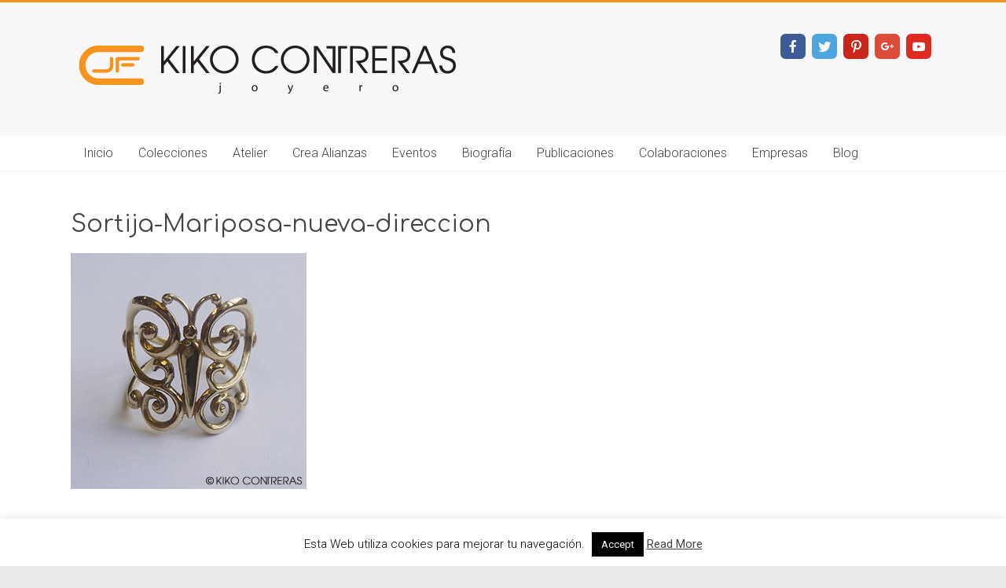

--- FILE ---
content_type: text/html; charset=UTF-8
request_url: http://www.kikocontreras.com/taller-1/sortija-mariposa-nueva-direccion/
body_size: 12964
content:

<!DOCTYPE html>
<html lang="es">
<head>
<meta charset="UTF-8" />
<meta name="viewport" content="width=device-width, initial-scale=1">
<title>
	Sortija-Mariposa-nueva-direccion | Kiko Contreras Joyero</title>
<link rel="profile" href="http://gmpg.org/xfn/11" />
<link rel="pingback" href="http://www.kikocontreras.com/xmlrpc.php" />
<meta name='robots' content='max-image-preview:large' />
<script>window._wca = window._wca || [];</script>
<link rel='dns-prefetch' href='//www.kikocontreras.com' />
<link rel='dns-prefetch' href='//stats.wp.com' />
<link rel='dns-prefetch' href='//fonts.googleapis.com' />
<link rel="alternate" type="application/rss+xml" title="Kiko Contreras Joyero &raquo; Feed" href="http://www.kikocontreras.com/feed/" />
<link rel="alternate" type="application/rss+xml" title="Kiko Contreras Joyero &raquo; Feed de los comentarios" href="http://www.kikocontreras.com/comments/feed/" />
		<script type="text/javascript">
			var ajaxurl = 'http://www.kikocontreras.com/wp-admin/admin-ajax.php';
		</script>
		<script type="text/javascript">
window._wpemojiSettings = {"baseUrl":"https:\/\/s.w.org\/images\/core\/emoji\/14.0.0\/72x72\/","ext":".png","svgUrl":"https:\/\/s.w.org\/images\/core\/emoji\/14.0.0\/svg\/","svgExt":".svg","source":{"concatemoji":"http:\/\/www.kikocontreras.com\/wp-includes\/js\/wp-emoji-release.min.js?ver=6.2.8"}};
/*! This file is auto-generated */
!function(e,a,t){var n,r,o,i=a.createElement("canvas"),p=i.getContext&&i.getContext("2d");function s(e,t){p.clearRect(0,0,i.width,i.height),p.fillText(e,0,0);e=i.toDataURL();return p.clearRect(0,0,i.width,i.height),p.fillText(t,0,0),e===i.toDataURL()}function c(e){var t=a.createElement("script");t.src=e,t.defer=t.type="text/javascript",a.getElementsByTagName("head")[0].appendChild(t)}for(o=Array("flag","emoji"),t.supports={everything:!0,everythingExceptFlag:!0},r=0;r<o.length;r++)t.supports[o[r]]=function(e){if(p&&p.fillText)switch(p.textBaseline="top",p.font="600 32px Arial",e){case"flag":return s("\ud83c\udff3\ufe0f\u200d\u26a7\ufe0f","\ud83c\udff3\ufe0f\u200b\u26a7\ufe0f")?!1:!s("\ud83c\uddfa\ud83c\uddf3","\ud83c\uddfa\u200b\ud83c\uddf3")&&!s("\ud83c\udff4\udb40\udc67\udb40\udc62\udb40\udc65\udb40\udc6e\udb40\udc67\udb40\udc7f","\ud83c\udff4\u200b\udb40\udc67\u200b\udb40\udc62\u200b\udb40\udc65\u200b\udb40\udc6e\u200b\udb40\udc67\u200b\udb40\udc7f");case"emoji":return!s("\ud83e\udef1\ud83c\udffb\u200d\ud83e\udef2\ud83c\udfff","\ud83e\udef1\ud83c\udffb\u200b\ud83e\udef2\ud83c\udfff")}return!1}(o[r]),t.supports.everything=t.supports.everything&&t.supports[o[r]],"flag"!==o[r]&&(t.supports.everythingExceptFlag=t.supports.everythingExceptFlag&&t.supports[o[r]]);t.supports.everythingExceptFlag=t.supports.everythingExceptFlag&&!t.supports.flag,t.DOMReady=!1,t.readyCallback=function(){t.DOMReady=!0},t.supports.everything||(n=function(){t.readyCallback()},a.addEventListener?(a.addEventListener("DOMContentLoaded",n,!1),e.addEventListener("load",n,!1)):(e.attachEvent("onload",n),a.attachEvent("onreadystatechange",function(){"complete"===a.readyState&&t.readyCallback()})),(e=t.source||{}).concatemoji?c(e.concatemoji):e.wpemoji&&e.twemoji&&(c(e.twemoji),c(e.wpemoji)))}(window,document,window._wpemojiSettings);
</script>
<style type="text/css">
img.wp-smiley,
img.emoji {
	display: inline !important;
	border: none !important;
	box-shadow: none !important;
	height: 1em !important;
	width: 1em !important;
	margin: 0 0.07em !important;
	vertical-align: -0.1em !important;
	background: none !important;
	padding: 0 !important;
}
</style>
	<link rel='stylesheet' id='wp-block-library-css' href='http://www.kikocontreras.com/wp-includes/css/dist/block-library/style.min.css?ver=6.2.8' type='text/css' media='all' />
<style id='wp-block-library-inline-css' type='text/css'>
.has-text-align-justify{text-align:justify;}
</style>
<link rel='stylesheet' id='jetpack-videopress-video-block-view-css' href='http://www.kikocontreras.com/wp-content/plugins/jetpack/jetpack_vendor/automattic/jetpack-videopress/build/block-editor/blocks/video/view.css?minify=false&#038;ver=34ae973733627b74a14e' type='text/css' media='all' />
<link rel='stylesheet' id='mediaelement-css' href='http://www.kikocontreras.com/wp-includes/js/mediaelement/mediaelementplayer-legacy.min.css?ver=4.2.17' type='text/css' media='all' />
<link rel='stylesheet' id='wp-mediaelement-css' href='http://www.kikocontreras.com/wp-includes/js/mediaelement/wp-mediaelement.min.css?ver=6.2.8' type='text/css' media='all' />
<link rel='stylesheet' id='wc-blocks-vendors-style-css' href='http://www.kikocontreras.com/wp-content/plugins/woocommerce/packages/woocommerce-blocks/build/wc-blocks-vendors-style.css?ver=10.2.4' type='text/css' media='all' />
<link rel='stylesheet' id='wc-blocks-style-css' href='http://www.kikocontreras.com/wp-content/plugins/woocommerce/packages/woocommerce-blocks/build/wc-blocks-style.css?ver=10.2.4' type='text/css' media='all' />
<link rel='stylesheet' id='classic-theme-styles-css' href='http://www.kikocontreras.com/wp-includes/css/classic-themes.min.css?ver=6.2.8' type='text/css' media='all' />
<style id='global-styles-inline-css' type='text/css'>
body{--wp--preset--color--black: #000000;--wp--preset--color--cyan-bluish-gray: #abb8c3;--wp--preset--color--white: #ffffff;--wp--preset--color--pale-pink: #f78da7;--wp--preset--color--vivid-red: #cf2e2e;--wp--preset--color--luminous-vivid-orange: #ff6900;--wp--preset--color--luminous-vivid-amber: #fcb900;--wp--preset--color--light-green-cyan: #7bdcb5;--wp--preset--color--vivid-green-cyan: #00d084;--wp--preset--color--pale-cyan-blue: #8ed1fc;--wp--preset--color--vivid-cyan-blue: #0693e3;--wp--preset--color--vivid-purple: #9b51e0;--wp--preset--gradient--vivid-cyan-blue-to-vivid-purple: linear-gradient(135deg,rgba(6,147,227,1) 0%,rgb(155,81,224) 100%);--wp--preset--gradient--light-green-cyan-to-vivid-green-cyan: linear-gradient(135deg,rgb(122,220,180) 0%,rgb(0,208,130) 100%);--wp--preset--gradient--luminous-vivid-amber-to-luminous-vivid-orange: linear-gradient(135deg,rgba(252,185,0,1) 0%,rgba(255,105,0,1) 100%);--wp--preset--gradient--luminous-vivid-orange-to-vivid-red: linear-gradient(135deg,rgba(255,105,0,1) 0%,rgb(207,46,46) 100%);--wp--preset--gradient--very-light-gray-to-cyan-bluish-gray: linear-gradient(135deg,rgb(238,238,238) 0%,rgb(169,184,195) 100%);--wp--preset--gradient--cool-to-warm-spectrum: linear-gradient(135deg,rgb(74,234,220) 0%,rgb(151,120,209) 20%,rgb(207,42,186) 40%,rgb(238,44,130) 60%,rgb(251,105,98) 80%,rgb(254,248,76) 100%);--wp--preset--gradient--blush-light-purple: linear-gradient(135deg,rgb(255,206,236) 0%,rgb(152,150,240) 100%);--wp--preset--gradient--blush-bordeaux: linear-gradient(135deg,rgb(254,205,165) 0%,rgb(254,45,45) 50%,rgb(107,0,62) 100%);--wp--preset--gradient--luminous-dusk: linear-gradient(135deg,rgb(255,203,112) 0%,rgb(199,81,192) 50%,rgb(65,88,208) 100%);--wp--preset--gradient--pale-ocean: linear-gradient(135deg,rgb(255,245,203) 0%,rgb(182,227,212) 50%,rgb(51,167,181) 100%);--wp--preset--gradient--electric-grass: linear-gradient(135deg,rgb(202,248,128) 0%,rgb(113,206,126) 100%);--wp--preset--gradient--midnight: linear-gradient(135deg,rgb(2,3,129) 0%,rgb(40,116,252) 100%);--wp--preset--duotone--dark-grayscale: url('#wp-duotone-dark-grayscale');--wp--preset--duotone--grayscale: url('#wp-duotone-grayscale');--wp--preset--duotone--purple-yellow: url('#wp-duotone-purple-yellow');--wp--preset--duotone--blue-red: url('#wp-duotone-blue-red');--wp--preset--duotone--midnight: url('#wp-duotone-midnight');--wp--preset--duotone--magenta-yellow: url('#wp-duotone-magenta-yellow');--wp--preset--duotone--purple-green: url('#wp-duotone-purple-green');--wp--preset--duotone--blue-orange: url('#wp-duotone-blue-orange');--wp--preset--font-size--small: 13px;--wp--preset--font-size--medium: 20px;--wp--preset--font-size--large: 36px;--wp--preset--font-size--x-large: 42px;--wp--preset--spacing--20: 0.44rem;--wp--preset--spacing--30: 0.67rem;--wp--preset--spacing--40: 1rem;--wp--preset--spacing--50: 1.5rem;--wp--preset--spacing--60: 2.25rem;--wp--preset--spacing--70: 3.38rem;--wp--preset--spacing--80: 5.06rem;--wp--preset--shadow--natural: 6px 6px 9px rgba(0, 0, 0, 0.2);--wp--preset--shadow--deep: 12px 12px 50px rgba(0, 0, 0, 0.4);--wp--preset--shadow--sharp: 6px 6px 0px rgba(0, 0, 0, 0.2);--wp--preset--shadow--outlined: 6px 6px 0px -3px rgba(255, 255, 255, 1), 6px 6px rgba(0, 0, 0, 1);--wp--preset--shadow--crisp: 6px 6px 0px rgba(0, 0, 0, 1);}:where(.is-layout-flex){gap: 0.5em;}body .is-layout-flow > .alignleft{float: left;margin-inline-start: 0;margin-inline-end: 2em;}body .is-layout-flow > .alignright{float: right;margin-inline-start: 2em;margin-inline-end: 0;}body .is-layout-flow > .aligncenter{margin-left: auto !important;margin-right: auto !important;}body .is-layout-constrained > .alignleft{float: left;margin-inline-start: 0;margin-inline-end: 2em;}body .is-layout-constrained > .alignright{float: right;margin-inline-start: 2em;margin-inline-end: 0;}body .is-layout-constrained > .aligncenter{margin-left: auto !important;margin-right: auto !important;}body .is-layout-constrained > :where(:not(.alignleft):not(.alignright):not(.alignfull)){max-width: var(--wp--style--global--content-size);margin-left: auto !important;margin-right: auto !important;}body .is-layout-constrained > .alignwide{max-width: var(--wp--style--global--wide-size);}body .is-layout-flex{display: flex;}body .is-layout-flex{flex-wrap: wrap;align-items: center;}body .is-layout-flex > *{margin: 0;}:where(.wp-block-columns.is-layout-flex){gap: 2em;}.has-black-color{color: var(--wp--preset--color--black) !important;}.has-cyan-bluish-gray-color{color: var(--wp--preset--color--cyan-bluish-gray) !important;}.has-white-color{color: var(--wp--preset--color--white) !important;}.has-pale-pink-color{color: var(--wp--preset--color--pale-pink) !important;}.has-vivid-red-color{color: var(--wp--preset--color--vivid-red) !important;}.has-luminous-vivid-orange-color{color: var(--wp--preset--color--luminous-vivid-orange) !important;}.has-luminous-vivid-amber-color{color: var(--wp--preset--color--luminous-vivid-amber) !important;}.has-light-green-cyan-color{color: var(--wp--preset--color--light-green-cyan) !important;}.has-vivid-green-cyan-color{color: var(--wp--preset--color--vivid-green-cyan) !important;}.has-pale-cyan-blue-color{color: var(--wp--preset--color--pale-cyan-blue) !important;}.has-vivid-cyan-blue-color{color: var(--wp--preset--color--vivid-cyan-blue) !important;}.has-vivid-purple-color{color: var(--wp--preset--color--vivid-purple) !important;}.has-black-background-color{background-color: var(--wp--preset--color--black) !important;}.has-cyan-bluish-gray-background-color{background-color: var(--wp--preset--color--cyan-bluish-gray) !important;}.has-white-background-color{background-color: var(--wp--preset--color--white) !important;}.has-pale-pink-background-color{background-color: var(--wp--preset--color--pale-pink) !important;}.has-vivid-red-background-color{background-color: var(--wp--preset--color--vivid-red) !important;}.has-luminous-vivid-orange-background-color{background-color: var(--wp--preset--color--luminous-vivid-orange) !important;}.has-luminous-vivid-amber-background-color{background-color: var(--wp--preset--color--luminous-vivid-amber) !important;}.has-light-green-cyan-background-color{background-color: var(--wp--preset--color--light-green-cyan) !important;}.has-vivid-green-cyan-background-color{background-color: var(--wp--preset--color--vivid-green-cyan) !important;}.has-pale-cyan-blue-background-color{background-color: var(--wp--preset--color--pale-cyan-blue) !important;}.has-vivid-cyan-blue-background-color{background-color: var(--wp--preset--color--vivid-cyan-blue) !important;}.has-vivid-purple-background-color{background-color: var(--wp--preset--color--vivid-purple) !important;}.has-black-border-color{border-color: var(--wp--preset--color--black) !important;}.has-cyan-bluish-gray-border-color{border-color: var(--wp--preset--color--cyan-bluish-gray) !important;}.has-white-border-color{border-color: var(--wp--preset--color--white) !important;}.has-pale-pink-border-color{border-color: var(--wp--preset--color--pale-pink) !important;}.has-vivid-red-border-color{border-color: var(--wp--preset--color--vivid-red) !important;}.has-luminous-vivid-orange-border-color{border-color: var(--wp--preset--color--luminous-vivid-orange) !important;}.has-luminous-vivid-amber-border-color{border-color: var(--wp--preset--color--luminous-vivid-amber) !important;}.has-light-green-cyan-border-color{border-color: var(--wp--preset--color--light-green-cyan) !important;}.has-vivid-green-cyan-border-color{border-color: var(--wp--preset--color--vivid-green-cyan) !important;}.has-pale-cyan-blue-border-color{border-color: var(--wp--preset--color--pale-cyan-blue) !important;}.has-vivid-cyan-blue-border-color{border-color: var(--wp--preset--color--vivid-cyan-blue) !important;}.has-vivid-purple-border-color{border-color: var(--wp--preset--color--vivid-purple) !important;}.has-vivid-cyan-blue-to-vivid-purple-gradient-background{background: var(--wp--preset--gradient--vivid-cyan-blue-to-vivid-purple) !important;}.has-light-green-cyan-to-vivid-green-cyan-gradient-background{background: var(--wp--preset--gradient--light-green-cyan-to-vivid-green-cyan) !important;}.has-luminous-vivid-amber-to-luminous-vivid-orange-gradient-background{background: var(--wp--preset--gradient--luminous-vivid-amber-to-luminous-vivid-orange) !important;}.has-luminous-vivid-orange-to-vivid-red-gradient-background{background: var(--wp--preset--gradient--luminous-vivid-orange-to-vivid-red) !important;}.has-very-light-gray-to-cyan-bluish-gray-gradient-background{background: var(--wp--preset--gradient--very-light-gray-to-cyan-bluish-gray) !important;}.has-cool-to-warm-spectrum-gradient-background{background: var(--wp--preset--gradient--cool-to-warm-spectrum) !important;}.has-blush-light-purple-gradient-background{background: var(--wp--preset--gradient--blush-light-purple) !important;}.has-blush-bordeaux-gradient-background{background: var(--wp--preset--gradient--blush-bordeaux) !important;}.has-luminous-dusk-gradient-background{background: var(--wp--preset--gradient--luminous-dusk) !important;}.has-pale-ocean-gradient-background{background: var(--wp--preset--gradient--pale-ocean) !important;}.has-electric-grass-gradient-background{background: var(--wp--preset--gradient--electric-grass) !important;}.has-midnight-gradient-background{background: var(--wp--preset--gradient--midnight) !important;}.has-small-font-size{font-size: var(--wp--preset--font-size--small) !important;}.has-medium-font-size{font-size: var(--wp--preset--font-size--medium) !important;}.has-large-font-size{font-size: var(--wp--preset--font-size--large) !important;}.has-x-large-font-size{font-size: var(--wp--preset--font-size--x-large) !important;}
.wp-block-navigation a:where(:not(.wp-element-button)){color: inherit;}
:where(.wp-block-columns.is-layout-flex){gap: 2em;}
.wp-block-pullquote{font-size: 1.5em;line-height: 1.6;}
</style>
<link rel='stylesheet' id='wp-blog-designer-fontawesome-stylesheets-css' href='http://www.kikocontreras.com/wp-content/plugins/blog-designer//admin/css/fontawesome-all.min.css?ver=1.0' type='text/css' media='all' />
<link rel='stylesheet' id='wp-blog-designer-css-stylesheets-css' href='http://www.kikocontreras.com/wp-content/plugins/blog-designer/public/css/designer_css.css?ver=1.0' type='text/css' media='all' />
<link rel='stylesheet' id='cookie-law-info-css' href='http://www.kikocontreras.com/wp-content/plugins/cookie-law-info/legacy/public/css/cookie-law-info-public.css?ver=3.1.1' type='text/css' media='all' />
<link rel='stylesheet' id='cookie-law-info-gdpr-css' href='http://www.kikocontreras.com/wp-content/plugins/cookie-law-info/legacy/public/css/cookie-law-info-gdpr.css?ver=3.1.1' type='text/css' media='all' />
<link rel='stylesheet' id='woocommerce-layout-css' href='http://www.kikocontreras.com/wp-content/plugins/woocommerce/assets/css/woocommerce-layout.css?ver=7.8.2' type='text/css' media='all' />
<style id='woocommerce-layout-inline-css' type='text/css'>

	.infinite-scroll .woocommerce-pagination {
		display: none;
	}
</style>
<link rel='stylesheet' id='woocommerce-smallscreen-css' href='http://www.kikocontreras.com/wp-content/plugins/woocommerce/assets/css/woocommerce-smallscreen.css?ver=7.8.2' type='text/css' media='only screen and (max-width: 768px)' />
<link rel='stylesheet' id='woocommerce-general-css' href='http://www.kikocontreras.com/wp-content/plugins/woocommerce/assets/css/woocommerce.css?ver=7.8.2' type='text/css' media='all' />
<style id='woocommerce-inline-inline-css' type='text/css'>
.woocommerce form .form-row .required { visibility: visible; }
</style>
<link rel='stylesheet' id='accelerate_style-css' href='http://www.kikocontreras.com/wp-content/themes/accelerate-pro/style.css?ver=6.2.8' type='text/css' media='all' />
<link rel='stylesheet' id='accelerate_googlefonts-css' href='http://fonts.googleapis.com/css?family=Comfortaa%7CRoboto%3A400%2C300%2C100&#038;ver=6.2.8' type='text/css' media='all' />
<link rel='stylesheet' id='accelerate-fontawesome-css' href='http://www.kikocontreras.com/wp-content/themes/accelerate-pro/fontawesome/css/font-awesome.css?ver=4.3.0' type='text/css' media='all' />
<link rel='stylesheet' id='meks-social-widget-css' href='http://www.kikocontreras.com/wp-content/plugins/meks-smart-social-widget/css/style.css?ver=1.6' type='text/css' media='all' />
<link rel='stylesheet' id='jetpack_css-css' href='http://www.kikocontreras.com/wp-content/plugins/jetpack/css/jetpack.css?ver=12.3.1' type='text/css' media='all' />
<script type='text/javascript' src='http://www.kikocontreras.com/wp-includes/js/jquery/jquery.min.js?ver=3.6.4' id='jquery-core-js'></script>
<script type='text/javascript' src='http://www.kikocontreras.com/wp-includes/js/jquery/jquery-migrate.min.js?ver=3.4.0' id='jquery-migrate-js'></script>
<script type='text/javascript' src='http://www.kikocontreras.com/wp-includes/js/imagesloaded.min.js?ver=4.1.4' id='imagesloaded-js'></script>
<script type='text/javascript' src='http://www.kikocontreras.com/wp-includes/js/masonry.min.js?ver=4.2.2' id='masonry-js'></script>
<script type='text/javascript' src='http://www.kikocontreras.com/wp-content/plugins/blog-designer/public/js/ticker.min.js?ver=1.0' id='ticker-js'></script>
<script type='text/javascript' src='http://www.kikocontreras.com/wp-content/plugins/blog-designer/public/js/designer.js?ver=1.0' id='wp-blog-designer-script-js'></script>
<script type='text/javascript' id='cookie-law-info-js-extra'>
/* <![CDATA[ */
var Cli_Data = {"nn_cookie_ids":[],"cookielist":[],"non_necessary_cookies":[],"ccpaEnabled":"","ccpaRegionBased":"","ccpaBarEnabled":"","strictlyEnabled":["necessary","obligatoire"],"ccpaType":"gdpr","js_blocking":"","custom_integration":"","triggerDomRefresh":"","secure_cookies":""};
var cli_cookiebar_settings = {"animate_speed_hide":"500","animate_speed_show":"500","background":"#fff","border":"#444","border_on":"","button_1_button_colour":"#000","button_1_button_hover":"#000000","button_1_link_colour":"#fff","button_1_as_button":"1","button_1_new_win":"","button_2_button_colour":"#333","button_2_button_hover":"#292929","button_2_link_colour":"#444","button_2_as_button":"","button_2_hidebar":"","button_3_button_colour":"#dedfe0","button_3_button_hover":"#b2b2b3","button_3_link_colour":"#333333","button_3_as_button":"1","button_3_new_win":"","button_4_button_colour":"#dedfe0","button_4_button_hover":"#b2b2b3","button_4_link_colour":"#333333","button_4_as_button":"1","button_7_button_colour":"#61a229","button_7_button_hover":"#4e8221","button_7_link_colour":"#fff","button_7_as_button":"1","button_7_new_win":"","font_family":"inherit","header_fix":"","notify_animate_hide":"1","notify_animate_show":"1","notify_div_id":"#cookie-law-info-bar","notify_position_horizontal":"right","notify_position_vertical":"bottom","scroll_close":"","scroll_close_reload":"","accept_close_reload":"","reject_close_reload":"","showagain_tab":"","showagain_background":"#fff","showagain_border":"#000","showagain_div_id":"#cookie-law-info-again","showagain_x_position":"100px","text":"#000","show_once_yn":"1","show_once":"10000","logging_on":"","as_popup":"","popup_overlay":"1","bar_heading_text":"","cookie_bar_as":"banner","popup_showagain_position":"bottom-right","widget_position":"left"};
var log_object = {"ajax_url":"http:\/\/www.kikocontreras.com\/wp-admin\/admin-ajax.php"};
/* ]]> */
</script>
<script type='text/javascript' src='http://www.kikocontreras.com/wp-content/plugins/cookie-law-info/legacy/public/js/cookie-law-info-public.js?ver=3.1.1' id='cookie-law-info-js'></script>
<script defer type='text/javascript' src='https://stats.wp.com/s-202604.js' id='woocommerce-analytics-js'></script>
<script type='text/javascript' src='http://www.kikocontreras.com/wp-content/themes/accelerate-pro/js/accelerate-custom.js?ver=6.2.8' id='accelerate-custom-js'></script>
<link rel="https://api.w.org/" href="http://www.kikocontreras.com/wp-json/" /><link rel="alternate" type="application/json" href="http://www.kikocontreras.com/wp-json/wp/v2/media/409" /><link rel="EditURI" type="application/rsd+xml" title="RSD" href="http://www.kikocontreras.com/xmlrpc.php?rsd" />
<link rel="wlwmanifest" type="application/wlwmanifest+xml" href="http://www.kikocontreras.com/wp-includes/wlwmanifest.xml" />
<meta name="generator" content="WordPress 6.2.8" />
<meta name="generator" content="WooCommerce 7.8.2" />
<link rel='shortlink' href='http://www.kikocontreras.com/?p=409' />
<link rel="alternate" type="application/json+oembed" href="http://www.kikocontreras.com/wp-json/oembed/1.0/embed?url=http%3A%2F%2Fwww.kikocontreras.com%2Ftaller-1%2Fsortija-mariposa-nueva-direccion%2F" />
<link rel="alternate" type="text/xml+oembed" href="http://www.kikocontreras.com/wp-json/oembed/1.0/embed?url=http%3A%2F%2Fwww.kikocontreras.com%2Ftaller-1%2Fsortija-mariposa-nueva-direccion%2F&#038;format=xml" />
	<style>img#wpstats{display:none}</style>
				<style type="text/css"> .accelerate-button,blockquote,button,input[type=button],input[type=reset],input[type=submit]{background-color:#f7931e}#site-title a:hover,.next a:hover,.previous a:hover,a{color:#f7931e}#search-form span,.main-navigation a:hover,.main-navigation ul li ul li a:hover,.main-navigation ul li ul li:hover>a,.main-navigation ul li.current-menu-ancestor a,.main-navigation ul li.current-menu-item a,.main-navigation ul li.current-menu-item ul li a:hover,.main-navigation ul li.current_page_ancestor a,.main-navigation ul li.current_page_item a,.main-navigation ul li:hover>a{background-color:#f7931e}.site-header .menu-toggle:before{color:#f7931e}.main-small-navigation li a:hover{background-color:#f7931e}.main-small-navigation .current-menu-item a,.main-small-navigation .current_page_item a{background:#f7931e}.footer-menu a:hover,.footer-menu ul li.current-menu-ancestor a,.footer-menu ul li.current-menu-item a,.footer-menu ul li.current_page_ancestor a,.footer-menu ul li.current_page_item a,.footer-menu ul li:hover>a{color:#f7931e}a.slide-prev,a.slide-next,.slider-title-head .entry-title a{background-color:#f7931e}#controllers a.active,#controllers a:hover{background-color:#f7931e;color:#f7931e}.format-link .entry-content a{background-color:#f7931e}.tg-one-fourth .widget-title a:hover,.tg-one-half .widget-title a:hover,.tg-one-third .widget-title a:hover,.widget_featured_posts .tg-one-half .entry-title a:hover,.widget_image_service_block .entry-title a:hover,.widget_service_block i.fa{color:#f7931e}#content .wp-pagenavi .current,#content .wp-pagenavi a:hover,.pagination span{background-color:#f7931e}.pagination a span:hover{color:#f7931e;border-color:#f7931e}#content .comments-area a.comment-edit-link:hover,#content .comments-area a.comment-permalink:hover,#content .comments-area article header cite a:hover,.comments-area .comment-author-link a:hover,.widget_testimonial .testimonial-icon:before,.widget_testimonial i.fa-quote-left{color:#f7931e}#wp-calendar #today,.comment .comment-reply-link:hover,.nav-next a:hover,.nav-previous a:hover{color:#f7931e}.widget-title span{border-bottom:2px solid #f7931e}#secondary h3 span:before,.footer-widgets-area h3 span:before{color:#f7931e}#secondary .accelerate_tagcloud_widget a:hover,.footer-widgets-area .accelerate_tagcloud_widget a:hover{background-color:#f7931e}.footer-socket-wrapper .copyright a:hover,.footer-widgets-area a:hover{color:#f7931e}a#scroll-up{background-color:#f7931e}.entry-meta .byline i,.entry-meta .cat-links i,.entry-meta a,.post .entry-title a:hover{color:#f7931e}.entry-meta .post-format i{background-color:#f7931e}.entry-meta .comments-link a:hover,.entry-meta .edit-link a:hover,.entry-meta .posted-on a:hover,.entry-meta .tag-links a:hover{color:#f7931e}.more-link span,.read-more{background-color:#f7931e}.single #content .tags a:hover{color:#f7931e}#page{border-top:3px solid #f7931e}.nav-menu li a:hover,.top-menu-toggle:before{color:#f7931e}.footer-socket-wrapper{border-top: 3px solid #f7931e;}.comments-area .comment-author-link span{background-color:#f7931e}.woocommerce a.button, .woocommerce button.button, .woocommerce input.button, .woocommerce #respond input#submit, .woocommerce #content input.button, .woocommerce-page a.button, .woocommerce-page button.button, .woocommerce-page input.button, .woocommerce-page #respond input#submit, .woocommerce-page #content input.button { background-color: #f7931e; } #site-title a { font-family: "Comfortaa"; } #site-description { font-family: "Comfortaa"; } h1, h2, h3, h4, h5, h6, .widget_recent_work .recent_work_title .title_box h5 { font-family: "Comfortaa"; }</style>
				<style type="text/css">ul.mks_social_widget_ul li {font-size:0;}
#accelerate_recent_work_widget-2 {margin-bottom:0;}
.widget_testimonial .testimonial-author {clear:right;}
.widget_recent_work .recent_work_title {display:none;}
.jp-carousel-close-hint span{400 144px/1 "Helvetica Neue",sans-serif!important}</style>
			<noscript><style>.woocommerce-product-gallery{ opacity: 1 !important; }</style></noscript>
	<style type="text/css" id="wp-custom-css">/*
Te damos la bienvenida a CSS personalizado

Para saber cómo funciona, ve a http://wp.me/PEmnE-Bt
*/
ul.mks_social_widget_ul li {
	font-size: 0;
}

#accelerate_recent_work_widget-2 {
	margin-bottom: 0;
}

.widget_testimonial .testimonial-author {
	clear: right;
}

#accelerate_recent_work_widget-4 .recent_work_title {
	display: none;
}</style><script type="text/javascript">
jQuery(document).ready(function(){
    jQuery('.first-testimonial').wrap('<a href="mailto:info@kikocontreras.com?Subject=Información"></a>');
    jQuery('.second-testimonial').wrap('<a href="tel:+34983302716"></a>');
});

</script>
</head>

<body class="attachment attachment-template-default attachmentid-409 attachment-jpeg theme-accelerate-pro woocommerce-no-js no-sidebar-full-width wide">
<div id="page" class="hfeed site">
		<header id="masthead" class="site-header clearfix">

					<div id="header-meta" class="clearfix">
				<div class="inner-wrap">
										<nav id="top-site-navigation" class="small-menu" class="clearfix">
						<h3 class="top-menu-toggle"></h3>
						<div class="nav-menu clearfix">
												</div><!-- .nav-menu -->
	    			</nav>
				</div>
			</div>
				
		
		<div id="header-text-nav-container" class="clearfix">

			
			<div class="inner-wrap">
				
				<div id="header-text-nav-wrap" class="clearfix">
					<div id="header-left-section">
													<div id="header-logo-image">
								<a href="http://www.kikocontreras.com/" title="Kiko Contreras Joyero" rel="home"><img src="http://www.kikocontreras.com/wp-content/uploads/2015/05/KikoLogo.png" alt="Kiko Contreras Joyero"></a>
							</div><!-- #header-logo-image -->
											</div><!-- #header-left-section -->
					<div id="header-right-section">
														
						<div id="header-right-sidebar" class="clearfix">
						<aside id="mks_social_widget-2" class="widget mks_social_widget">
		
								<ul class="mks_social_widget_ul">
							<li><a href="https://www.facebook.com/KikoContrerasJoyero/" title="Facebook" class="socicon-facebook soc_rounded" target="_blank" rel="noopener" style="width: 32px; height: 32px; font-size: 16px;line-height:37px;"><span>facebook</span></a></li>
							<li><a href="https://twitter.com/contrerasjoyero" title="Twitter" class="socicon-twitter soc_rounded" target="_blank" rel="noopener" style="width: 32px; height: 32px; font-size: 16px;line-height:37px;"><span>twitter</span></a></li>
							<li><a href="http://www.pinterest.com/KikoContreras/" title="Pinterest" class="socicon-pinterest soc_rounded" target="_blank" rel="noopener" style="width: 32px; height: 32px; font-size: 16px;line-height:37px;"><span>pinterest</span></a></li>
							<li><a href="https://plus.google.com/103832274724285202574" title="Google+" class="socicon-googleplus soc_rounded" target="_blank" rel="noopener" style="width: 32px; height: 32px; font-size: 16px;line-height:37px;"><span>googleplus</span></a></li>
							<li><a href="https://www.youtube.com/channel/UCVBzi-LQ7a_111_Zqtl9MhA/feed" title="YouTube" class="socicon-youtube soc_rounded" target="_blank" rel="noopener" style="width: 32px; height: 32px; font-size: 16px;line-height:37px;"><span>youtube</span></a></li>
						</ul>
		

		</aside>		
						</div>
											
			    	</div><!-- #header-right-section --> 
			    	
			   </div><!-- #header-text-nav-wrap -->
			   
			</div><!-- .inner-wrap -->

			
			
			<nav id="site-navigation" class="main-navigation clearfix" role="navigation">
				<h3 class="menu-toggle">Menu</h3>
				<div class="menu-primary-container inner-wrap"><ul id="menu-menu-principal" class="menu"><li id="menu-item-45" class="menu-item menu-item-type-post_type menu-item-object-page menu-item-home menu-item-45"><a href="http://www.kikocontreras.com/">Inicio</a></li>
<li id="menu-item-46" class="menu-item menu-item-type-custom menu-item-object-custom menu-item-has-children menu-item-46"><a href="#">Colecciones</a>
<ul class="sub-menu">
	<li id="menu-item-54" class="menu-item menu-item-type-post_type menu-item-object-page menu-item-54"><a href="http://www.kikocontreras.com/hojas/">Hojas</a></li>
	<li id="menu-item-53" class="menu-item menu-item-type-post_type menu-item-object-page menu-item-53"><a href="http://www.kikocontreras.com/plumas/">Plumas</a></li>
	<li id="menu-item-52" class="menu-item menu-item-type-post_type menu-item-object-page menu-item-52"><a href="http://www.kikocontreras.com/vertebral/">Vertebral</a></li>
	<li id="menu-item-51" class="menu-item menu-item-type-post_type menu-item-object-page menu-item-51"><a href="http://www.kikocontreras.com/cinegetica/">Cinegética</a></li>
	<li id="menu-item-50" class="menu-item menu-item-type-post_type menu-item-object-page menu-item-50"><a href="http://www.kikocontreras.com/un-dinero/">Monedas</a></li>
	<li id="menu-item-49" class="menu-item menu-item-type-post_type menu-item-object-page menu-item-49"><a href="http://www.kikocontreras.com/pinones/">Piñones</a></li>
	<li id="menu-item-48" class="menu-item menu-item-type-post_type menu-item-object-page menu-item-48"><a href="http://www.kikocontreras.com/padel/">Pádel</a></li>
	<li id="menu-item-47" class="menu-item menu-item-type-post_type menu-item-object-page menu-item-47"><a href="http://www.kikocontreras.com/naif/">Naíf</a></li>
	<li id="menu-item-997" class="menu-item menu-item-type-post_type menu-item-object-page menu-item-997"><a href="http://www.kikocontreras.com/coleccion-concerto/">Colección «CONCERTO»</a></li>
	<li id="menu-item-1296" class="menu-item menu-item-type-post_type menu-item-object-page menu-item-1296"><a href="http://www.kikocontreras.com/arena-y-mar-vidrios/">Arena y Mar (Vidrios)</a></li>
	<li id="menu-item-1295" class="menu-item menu-item-type-post_type menu-item-object-page menu-item-1295"><a href="http://www.kikocontreras.com/espigas/">Espigas</a></li>
</ul>
</li>
<li id="menu-item-55" class="menu-item menu-item-type-post_type menu-item-object-page menu-item-55"><a href="http://www.kikocontreras.com/taller/">Atelier</a></li>
<li id="menu-item-68" class="menu-item menu-item-type-post_type menu-item-object-page menu-item-has-children menu-item-68"><a href="http://www.kikocontreras.com/crea-tus-alianzas/">Crea Alianzas</a>
<ul class="sub-menu">
	<li id="menu-item-379" class="menu-item menu-item-type-post_type menu-item-object-page menu-item-379"><a href="http://www.kikocontreras.com/sara-y-alex/">Sara y Alex</a></li>
</ul>
</li>
<li id="menu-item-69" class="menu-item menu-item-type-custom menu-item-object-custom menu-item-has-children menu-item-69"><a href="#">Eventos</a>
<ul class="sub-menu">
	<li id="menu-item-142" class="menu-item menu-item-type-post_type menu-item-object-page menu-item-has-children menu-item-142"><a href="http://www.kikocontreras.com/mbfw-2015/">MBFW Febrero  2015</a>
	<ul class="sub-menu">
		<li id="menu-item-141" class="menu-item menu-item-type-post_type menu-item-object-page menu-item-141"><a href="http://www.kikocontreras.com/joyas-de-mbfw-2015/">Joyas de MBFWM Febrero 2015</a></li>
	</ul>
</li>
	<li id="menu-item-1020" class="menu-item menu-item-type-post_type menu-item-object-page menu-item-has-children menu-item-1020"><a href="http://www.kikocontreras.com/mbfwm-septiembre-2015/">MBFWM Septiembre 2015</a>
	<ul class="sub-menu">
		<li id="menu-item-1024" class="menu-item menu-item-type-post_type menu-item-object-page menu-item-1024"><a href="http://www.kikocontreras.com/joyas-de-mbfwm-septiembre-2015/">Joyas de MBFWM Septiembre 2015</a></li>
	</ul>
</li>
	<li id="menu-item-1252" class="menu-item menu-item-type-post_type menu-item-object-page menu-item-1252"><a href="http://www.kikocontreras.com/mbfwm-2016/">MBFWM 2016 – Ulises Mérida</a></li>
	<li id="menu-item-144" class="menu-item menu-item-type-post_type menu-item-object-page menu-item-has-children menu-item-144"><a href="http://www.kikocontreras.com/fitur-2014/">FITUR 2014</a>
	<ul class="sub-menu">
		<li id="menu-item-143" class="menu-item menu-item-type-post_type menu-item-object-page menu-item-143"><a href="http://www.kikocontreras.com/joyas-de-fitur-2014/">Joyas de FITUR 2014</a></li>
	</ul>
</li>
	<li id="menu-item-146" class="menu-item menu-item-type-post_type menu-item-object-page menu-item-has-children menu-item-146"><a href="http://www.kikocontreras.com/seminci-2014/">SEMINCI 2014</a>
	<ul class="sub-menu">
		<li id="menu-item-145" class="menu-item menu-item-type-post_type menu-item-object-page menu-item-145"><a href="http://www.kikocontreras.com/joyas-de-seminci-2014/">Joyas de la SEMINCI 2014</a></li>
	</ul>
</li>
	<li id="menu-item-829" class="menu-item menu-item-type-post_type menu-item-object-page menu-item-829"><a href="http://www.kikocontreras.com/seminci-2015/">SEMINCI 2015</a></li>
	<li id="menu-item-1185" class="menu-item menu-item-type-post_type menu-item-object-page menu-item-1185"><a href="http://www.kikocontreras.com/seminci-2016/">SEMINCI 2016</a></li>
</ul>
</li>
<li id="menu-item-65" class="menu-item menu-item-type-post_type menu-item-object-page menu-item-has-children menu-item-65"><a href="http://www.kikocontreras.com/biografia/">Biografía</a>
<ul class="sub-menu">
	<li id="menu-item-66" class="menu-item menu-item-type-post_type menu-item-object-page menu-item-66"><a href="http://www.kikocontreras.com/encuentranos/">Encuéntranos</a></li>
</ul>
</li>
<li id="menu-item-966" class="menu-item menu-item-type-post_type menu-item-object-page menu-item-966"><a href="http://www.kikocontreras.com/publicaciones/">Publicaciones</a></li>
<li id="menu-item-1290" class="menu-item menu-item-type-post_type menu-item-object-page menu-item-1290"><a href="http://www.kikocontreras.com/colaboraciones/">Colaboraciones</a></li>
<li id="menu-item-1289" class="menu-item menu-item-type-post_type menu-item-object-page menu-item-1289"><a href="http://www.kikocontreras.com/empresas/">Empresas</a></li>
<li id="menu-item-1308" class="menu-item menu-item-type-post_type menu-item-object-page menu-item-has-children menu-item-1308"><a href="http://www.kikocontreras.com/blog/">Blog</a>
<ul class="sub-menu">
	<li id="menu-item-1332" class="menu-item menu-item-type-post_type menu-item-object-post menu-item-1332"><a href="http://www.kikocontreras.com/2017/05/25/mujeres-independientes-bienvenidas/">¡Mujeres independientes: BIENVENIDAS!</a></li>
</ul>
</li>
</ul></div>			</nav>
		</div><!-- #header-text-nav-container -->

		
			   
	</header>
			<div id="main" class="clearfix">
		<div class="inner-wrap clearfix">
	
	<div id="primary">
		<div id="content" class="clearfix">
			
				
<article id="post-409" class="post-409 attachment type-attachment status-inherit hentry">
	
	<header class="entry-header">
		<h1 class="entry-title">
			Sortija-Mariposa-nueva-direccion		</h1>
	</header>
	
	<div class="entry-content clearfix">
		<p class="attachment"><a href='http://www.kikocontreras.com/wp-content/uploads/2015/05/Sortija-Mariposa-nueva-direccion.jpg'><img width="300" height="300" src="http://www.kikocontreras.com/wp-content/uploads/2015/05/Sortija-Mariposa-nueva-direccion.jpg" class="attachment-medium size-medium" alt="" decoding="async" loading="lazy" srcset="http://www.kikocontreras.com/wp-content/uploads/2015/05/Sortija-Mariposa-nueva-direccion.jpg 300w, http://www.kikocontreras.com/wp-content/uploads/2015/05/Sortija-Mariposa-nueva-direccion-150x150.jpg 150w, http://www.kikocontreras.com/wp-content/uploads/2015/05/Sortija-Mariposa-nueva-direccion-230x230.jpg 230w" sizes="(max-width: 300px) 100vw, 300px" data-attachment-id="409" data-permalink="http://www.kikocontreras.com/taller-1/sortija-mariposa-nueva-direccion/" data-orig-file="http://www.kikocontreras.com/wp-content/uploads/2015/05/Sortija-Mariposa-nueva-direccion.jpg" data-orig-size="300,300" data-comments-opened="0" data-image-meta="{&quot;aperture&quot;:&quot;0&quot;,&quot;credit&quot;:&quot;&quot;,&quot;camera&quot;:&quot;&quot;,&quot;caption&quot;:&quot;&quot;,&quot;created_timestamp&quot;:&quot;0&quot;,&quot;copyright&quot;:&quot;&quot;,&quot;focal_length&quot;:&quot;0&quot;,&quot;iso&quot;:&quot;0&quot;,&quot;shutter_speed&quot;:&quot;0&quot;,&quot;title&quot;:&quot;&quot;,&quot;orientation&quot;:&quot;0&quot;}" data-image-title="Sortija-Mariposa-nueva-direccion" data-image-description="" data-image-caption="&lt;p&gt;mariposa&lt;/p&gt;
" data-medium-file="http://www.kikocontreras.com/wp-content/uploads/2015/05/Sortija-Mariposa-nueva-direccion.jpg" data-large-file="http://www.kikocontreras.com/wp-content/uploads/2015/05/Sortija-Mariposa-nueva-direccion.jpg" /></a></p>
			</div>

	</article>
				
			
		</div><!-- #content -->
	</div><!-- #primary -->
	
	
	

		</div><!-- .inner-wrap -->
	</div><!-- #main -->
			<footer id="colophon" class="clearfix">
			
<div class="footer-widgets-wrapper">
	<div class="inner-wrap">
		<div class="footer-widgets-area clearfix">
			<div class="tg-one-third">
				<aside id="text-4" class="widget widget_text">			<div class="textwidget"><a href=""http://www.kikocontreras.com"><img src="http://www.kikocontreras.com/wp-content/uploads/2015/05/footer_logo.png"/></a></div>
		</aside>			</div>
			<div class="tg-one-third">
				<aside id="text-3" class="widget widget_text"><h3 class="widget-title"><span>Meta</span></h3>			<div class="textwidget"><p><a href="http://www.kikocontreras.com/wp-admin/">Administración</a></p>
<p><a href="http://www.kikocontreras.com/wp-login.php?action=logout&_wpnonce=7e827c129a">Desconectarse</a></p>
</div>
		</aside>			</div>
			<div class="tg-one-third tg-one-third-last">
				<aside id="text-2" class="widget widget_text"><h3 class="widget-title"><span>Contáctanos</span></h3>			<div class="textwidget"><p>Kiko Contreras Joyero<br />
Calle de Panaderos, 8<br />
47004 | Valladolid | España<br />
<a href="tel:+34983302716">Teléfono: 983 30 27 16</a><br />
<a href="mailto:info@kikocontreras.com?Subject=Información">e-mail: info@kikocontreras.com</a></p>
</div>
		</aside>			</div>
		</div>
	</div>
</div>			<div class="footer-socket-wrapper clearfix">
				<div class="inner-wrap">
					<div class="footer-socket-area">
						<div class="copyright">Copyright © 2026 <a href="http://www.kikocontreras.com/" title="Kiko Contreras Joyero" ><span>Kiko Contreras Joyero</span></a>.</div>						<nav class="footer-menu" class="clearfix">
							<div class="menu-abajo-de-la-pantalla-container"><ul id="menu-abajo-de-la-pantalla" class="menu"><li id="menu-item-92" class="menu-item menu-item-type-custom menu-item-object-custom menu-item-92"><a href="#">Alfombra Roja</a></li>
<li id="menu-item-863" class="menu-item menu-item-type-post_type menu-item-object-page menu-item-863"><a href="http://www.kikocontreras.com/seminci-2015/">SEMINCI 2015</a></li>
<li id="menu-item-89" class="menu-item menu-item-type-post_type menu-item-object-page menu-item-89"><a href="http://www.kikocontreras.com/mbfw-2015/">MBFWM 2015</a></li>
<li id="menu-item-91" class="menu-item menu-item-type-post_type menu-item-object-page menu-item-91"><a href="http://www.kikocontreras.com/seminci-2014/">SEMINCI 2014</a></li>
<li id="menu-item-90" class="menu-item menu-item-type-post_type menu-item-object-page menu-item-90"><a href="http://www.kikocontreras.com/fitur-2014/">FITUR 2014</a></li>
</ul></div>		    			</nav>
					</div>
				</div>
			</div>
		</footer>
		<a href="#masthead" id="scroll-up"><i class="fa fa-long-arrow-up"></i></a>
	</div><!-- #page -->
	<!--googleoff: all--><div id="cookie-law-info-bar" data-nosnippet="true"><span>Esta Web utiliza cookies para mejorar tu navegación. <a role='button' data-cli_action="accept" id="cookie_action_close_header" class="medium cli-plugin-button cli-plugin-main-button cookie_action_close_header cli_action_button wt-cli-accept-btn">Accept</a> <a href="http://www.kikocontreras.com" id="CONSTANT_OPEN_URL" target="_blank" class="cli-plugin-main-link">Read More</a></span></div><div id="cookie-law-info-again" data-nosnippet="true"><span id="cookie_hdr_showagain">Privacy &amp; Cookies Policy</span></div><div class="cli-modal" data-nosnippet="true" id="cliSettingsPopup" tabindex="-1" role="dialog" aria-labelledby="cliSettingsPopup" aria-hidden="true">
  <div class="cli-modal-dialog" role="document">
	<div class="cli-modal-content cli-bar-popup">
		  <button type="button" class="cli-modal-close" id="cliModalClose">
			<svg class="" viewBox="0 0 24 24"><path d="M19 6.41l-1.41-1.41-5.59 5.59-5.59-5.59-1.41 1.41 5.59 5.59-5.59 5.59 1.41 1.41 5.59-5.59 5.59 5.59 1.41-1.41-5.59-5.59z"></path><path d="M0 0h24v24h-24z" fill="none"></path></svg>
			<span class="wt-cli-sr-only">Cerrar</span>
		  </button>
		  <div class="cli-modal-body">
			<div class="cli-container-fluid cli-tab-container">
	<div class="cli-row">
		<div class="cli-col-12 cli-align-items-stretch cli-px-0">
			<div class="cli-privacy-overview">
				<h4>Privacy Overview</h4>				<div class="cli-privacy-content">
					<div class="cli-privacy-content-text">This website uses cookies to improve your experience while you navigate through the website. Out of these, the cookies that are categorized as necessary are stored on your browser as they are essential for the working of basic functionalities of the website. We also use third-party cookies that help us analyze and understand how you use this website. These cookies will be stored in your browser only with your consent. You also have the option to opt-out of these cookies. But opting out of some of these cookies may affect your browsing experience.</div>
				</div>
				<a class="cli-privacy-readmore" aria-label="Mostrar más" role="button" data-readmore-text="Mostrar más" data-readless-text="Mostrar menos"></a>			</div>
		</div>
		<div class="cli-col-12 cli-align-items-stretch cli-px-0 cli-tab-section-container">
												<div class="cli-tab-section">
						<div class="cli-tab-header">
							<a role="button" tabindex="0" class="cli-nav-link cli-settings-mobile" data-target="necessary" data-toggle="cli-toggle-tab">
								Necessary							</a>
															<div class="wt-cli-necessary-checkbox">
									<input type="checkbox" class="cli-user-preference-checkbox"  id="wt-cli-checkbox-necessary" data-id="checkbox-necessary" checked="checked"  />
									<label class="form-check-label" for="wt-cli-checkbox-necessary">Necessary</label>
								</div>
								<span class="cli-necessary-caption">Siempre activado</span>
													</div>
						<div class="cli-tab-content">
							<div class="cli-tab-pane cli-fade" data-id="necessary">
								<div class="wt-cli-cookie-description">
									Necessary cookies are absolutely essential for the website to function properly. This category only includes cookies that ensures basic functionalities and security features of the website. These cookies do not store any personal information.								</div>
							</div>
						</div>
					</div>
																	<div class="cli-tab-section">
						<div class="cli-tab-header">
							<a role="button" tabindex="0" class="cli-nav-link cli-settings-mobile" data-target="non-necessary" data-toggle="cli-toggle-tab">
								Non-necessary							</a>
															<div class="cli-switch">
									<input type="checkbox" id="wt-cli-checkbox-non-necessary" class="cli-user-preference-checkbox"  data-id="checkbox-non-necessary" checked='checked' />
									<label for="wt-cli-checkbox-non-necessary" class="cli-slider" data-cli-enable="Activado" data-cli-disable="Desactivado"><span class="wt-cli-sr-only">Non-necessary</span></label>
								</div>
													</div>
						<div class="cli-tab-content">
							<div class="cli-tab-pane cli-fade" data-id="non-necessary">
								<div class="wt-cli-cookie-description">
									Any cookies that may not be particularly necessary for the website to function and is used specifically to collect user personal data via analytics, ads, other embedded contents are termed as non-necessary cookies. It is mandatory to procure user consent prior to running these cookies on your website.								</div>
							</div>
						</div>
					</div>
										</div>
	</div>
</div>
		  </div>
		  <div class="cli-modal-footer">
			<div class="wt-cli-element cli-container-fluid cli-tab-container">
				<div class="cli-row">
					<div class="cli-col-12 cli-align-items-stretch cli-px-0">
						<div class="cli-tab-footer wt-cli-privacy-overview-actions">
						
															<a id="wt-cli-privacy-save-btn" role="button" tabindex="0" data-cli-action="accept" class="wt-cli-privacy-btn cli_setting_save_button wt-cli-privacy-accept-btn cli-btn">GUARDAR Y ACEPTAR</a>
													</div>
						
					</div>
				</div>
			</div>
		</div>
	</div>
  </div>
</div>
<div class="cli-modal-backdrop cli-fade cli-settings-overlay"></div>
<div class="cli-modal-backdrop cli-fade cli-popupbar-overlay"></div>
<!--googleon: all-->	<script type="text/javascript">
		(function () {
			var c = document.body.className;
			c = c.replace(/woocommerce-no-js/, 'woocommerce-js');
			document.body.className = c;
		})();
	</script>
	<script type='text/javascript' src='http://www.kikocontreras.com/wp-content/plugins/woocommerce/assets/js/jquery-blockui/jquery.blockUI.min.js?ver=2.7.0-wc.7.8.2' id='jquery-blockui-js'></script>
<script type='text/javascript' id='wc-add-to-cart-js-extra'>
/* <![CDATA[ */
var wc_add_to_cart_params = {"ajax_url":"\/wp-admin\/admin-ajax.php","wc_ajax_url":"\/?wc-ajax=%%endpoint%%","i18n_view_cart":"Ver carrito","cart_url":"http:\/\/www.kikocontreras.com\/cart\/","is_cart":"","cart_redirect_after_add":"no"};
/* ]]> */
</script>
<script type='text/javascript' src='http://www.kikocontreras.com/wp-content/plugins/woocommerce/assets/js/frontend/add-to-cart.min.js?ver=7.8.2' id='wc-add-to-cart-js'></script>
<script type='text/javascript' src='http://www.kikocontreras.com/wp-content/plugins/woocommerce/assets/js/js-cookie/js.cookie.min.js?ver=2.1.4-wc.7.8.2' id='js-cookie-js'></script>
<script type='text/javascript' id='woocommerce-js-extra'>
/* <![CDATA[ */
var woocommerce_params = {"ajax_url":"\/wp-admin\/admin-ajax.php","wc_ajax_url":"\/?wc-ajax=%%endpoint%%"};
/* ]]> */
</script>
<script type='text/javascript' src='http://www.kikocontreras.com/wp-content/plugins/woocommerce/assets/js/frontend/woocommerce.min.js?ver=7.8.2' id='woocommerce-js'></script>
<script type='text/javascript' src='http://www.kikocontreras.com/wp-content/themes/accelerate-pro/js/navigation.js?ver=6.2.8' id='accelerate-navigation-js'></script>
<script defer type='text/javascript' src='https://stats.wp.com/e-202604.js' id='jetpack-stats-js'></script>
<script type='text/javascript' id='jetpack-stats-js-after'>
_stq = window._stq || [];
_stq.push([ "view", {v:'ext',blog:'79135805',post:'409',tz:'1',srv:'www.kikocontreras.com',j:'1:12.3.1'} ]);
_stq.push([ "clickTrackerInit", "79135805", "409" ]);
</script>
</body>
</html>